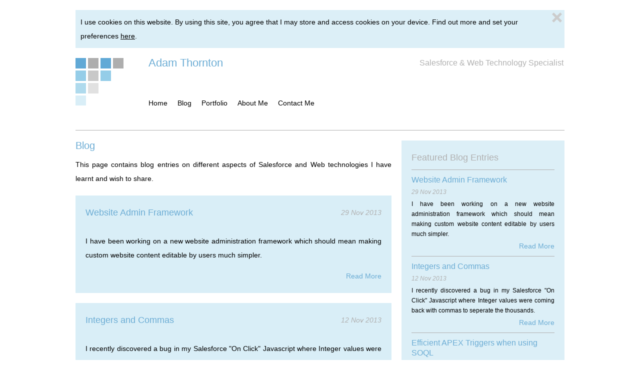

--- FILE ---
content_type: text/html; charset=utf-8
request_url: https://www.adam-thornton.com/blog/
body_size: 2333
content:
<!DOCTYPE HTML PUBLIC "-//W3C//DTD HTML 4.01//EN" "http://www.w3.org/TR/html4/strict.dtd">
<html>
	<head>
		<meta name= "description" content="Adam Thornton is a Salesforce developer, website programmer and website designer." />
		<meta name= "keywords" content="adam thornton, adam, thornton, programmer, apex, website programmer, website designer, salesforce, website, visualforce, developer" />
		<meta name= "Author" content ="Adam Thornton"/>
	
		<meta http-equiv="Content-Type" content="text/html; charset=UTF-8">
		<meta name="viewport" content="width=device-width,initial-scale=1">
		<link rel="shortcut icon" href="https://www.adam-thornton.com/favicon.png" type="image/png">
		
		<link rel="icon" href="https://www.adam-thornton.com/resources/images/layout/favicon_16.png" sizes="16x16"/>
		<link rel="icon" href="https://www.adam-thornton.com/resources/images/layout/favicon_32.png" sizes="32x32"/>
		<link rel="icon" href="https://www.adam-thornton.com/resources/images/layout/favicon_48.png" sizes="48x48"/>
		
		<title>Adam Thornton | Blog</title>
		
		
		
		<link href='https://www.adam-thornton.com/resources/css/main.css' rel='stylesheet' type='text/css' />
		
		<link href='https://www.adam-thornton.com/resources/css/main_1.css' rel='stylesheet' type='text/css' />
		<link href='https://www.adam-thornton.com/resources/css/main_2.css' rel='stylesheet' type='text/css' />
		<link href='https://www.adam-thornton.com/resources/css/main_3.css' rel='stylesheet' type='text/css' />
		
		<link href='http://fonts.googleapis.com/css?family=Open+Sans+Condensed:300' rel='stylesheet' type='text/css'>
		<link href='http://fonts.googleapis.com/css?family=Raleway' rel='stylesheet' type='text/css'>
		<link href='http://fonts.googleapis.com/css?family=Noto+Sans' rel='stylesheet' type='text/css'>
		
				
		<script src="https://www.adam-thornton.com/resources/scripts/jquery.js" type="text/javascript"></script>
		<script src="https://www.adam-thornton.com/resources/scripts/jquery_easing.js" type="text/javascript"></script>
		<script src="https://www.adam-thornton.com/resources/scripts/utilities.js" type="text/javascript"></script>
		<script src="https://www.adam-thornton.com/resources/scripts/main.js" type="text/javascript"></script>
		
		<script src="https://www.adam-thornton.com/resources/scripts/fancybox/jquery.fancybox-1.3.4.js" type="text/javascript"></script>
		<link href='https://www.adam-thornton.com/resources/scripts/fancybox/jquery.fancybox-1.3.4.css' rel='stylesheet' type='text/css' />
		
						
		<style type="text/css">
			div#cookies-box-close-button{
				background-image:url("https://www.adam-thornton.com/resources/images/layout/close_icon_hover.png");
			}
			div#cookies-box-close-button:hover{
				background-image:url("https://www.adam-thornton.com/resources/images/layout/close_icon.png");
			}
		</style>
		
		<script type="text/javascript">
		</script>
		
		<style type="text/css">
		</style>
	</head>
	<body>
		<div id="wrapper" class="three-column">
							<div id="cookies-box">
					I use cookies on this website. By using this site, you agree that I may store and access cookies on your device. Find out more and set your preferences <a href="http://www.adam-thornton.com/cookies/">here</a>.
					<div id="cookies-box-close-button"></div>
				</div>
						<div id="header">
				<div id="logo">
					<a href="http://www.adam-thornton.com/">
						<img src="https://www.adam-thornton.com/resources/images/layout/logo.png" />
					</a>
				</div>
				<div id="nav-title-bar">
					<div id="title">
						<a href="http://www.adam-thornton.com/">
							Adam Thornton 
						</a>
					</div>
					<div id="description">
						Salesforce &amp; Web Technology Specialist
					</div>
					<div style="clear:both"></div>
				</div>
				<div id="nav">
					<ul>
						<li>
							Home
							<a href="http://www.adam-thornton.com/" class="fill"></a>
						</li>	
						<li>
							Blog
							<a href="http://www.adam-thornton.com/blog/" class="fill"></a>
						</li>
						<li>
							Portfolio
							<a href="http://www.adam-thornton.com/portfolio/" class="fill"></a>
						</li>
						<li>
							About Me
							<a href="http://www.adam-thornton.com/about-me/" class="fill"></a>
						</li>
						<li>
							Contact Me
							<a href="http://www.adam-thornton.com/contact/" class="fill"></a>
						</li>
					</ul>
				</div>
				<div style="clear:both"></div>
			</div>
			<div id="content" class="three-column two-one-column" style="">
				<div class="two-column" id="left-column">
					<div>
	<h1>Blog</h1>
	<p>
		This page contains blog entries on different aspects of Salesforce and Web technologies I have learnt and wish to share.
	</p>
</div>
<div style="">

	<div class="blog-post-summary">
		<div>
			<div style="float:left">
				<h2>
					<a href="http://www.adam-thornton.com/blog/website-admin-framework/">
						Website Admin Framework
					</a>
				</h2>
			</div>
			<div class="blog-post-date">
				29 Nov 2013
			</div>
			<div style="clear:both"></div>
		</div>
		<div>
			<p>
				I have been working on a new website administration framework which should mean making custom website content editable by users much simpler.
			</p>
		</div>
		<div>
			<div style="float:right">
				<a href="http://www.adam-thornton.com/blog/website-admin-framework/">Read More</a>
			</div>
		</div>
		<div style="clear:both"></div>
	</div>
	
	<div class="blog-post-summary">
		<div>
			<div style="float:left">
				<h2>
					<a href="http://www.adam-thornton.com/blog/integers-and-commas/">
						Integers and Commas
					</a>
				</h2>
			</div>
			<div class="blog-post-date">
				12 Nov 2013
			</div>
			<div style="clear:both"></div>
		</div>
		<div>
			<p>
				I recently discovered a bug in my Salesforce "On Click" Javascript where Integer values were coming back with commas to seperate the thousands.
			</p>
		</div>
		<div>
			<div style="float:right">
				<a href="http://www.adam-thornton.com/blog/integers-and-commas/">Read More</a>
			</div>
		</div>
		<div style="clear:both"></div>
	</div>
	
	<div class="blog-post-summary">
		<div>
			<div style="float:left">
				<h2>
					<a href="http://www.adam-thornton.com/blog/efficient-apex-triggers-when-using-soql/">
						Efficient APEX Triggers when using SOQL
					</a>
				</h2>
			</div>
			<div class="blog-post-date">
				1 Nov 2013
			</div>
			<div style="clear:both"></div>
		</div>
		<div>
			<p>
				In this entry I discuss the problems when working with Salesforce APEX triggers with complex SOQL.
				I then present a possible solution to this by building efficient SOQL queries which work on batch triggers.
			</p>
		</div>
		<div>
			<div style="float:right">
				<a href="http://www.adam-thornton.com/blog/efficient-apex-triggers-when-using-soql/">Read More</a>
			</div>
		</div>
		<div style="clear:both"></div>
	</div>
	
	<div class="blog-post-summary">
		<div>
			<div style="float:left">
				<h2>
					<a href="http://www.adam-thornton.com/blog/new-website/">
						New Website
					</a>
				</h2>
			</div>
			<div class="blog-post-date">
				16 Oct 2013
			</div>
			<div style="clear:both"></div>
		</div>
		<div>
			<p>
				I finally got around to creating a new website for me to showcase my work and share my learning experiences on.
				The update was long overdue since the old site was starting to look stale.
			</p>
		</div>
		<div>
			<div style="float:right">
				<a href="http://www.adam-thornton.com/blog/new-website/">Read More</a>
			</div>
		</div>
		<div style="clear:both"></div>
	</div>
</div>
				</div>
				<div class="one-column" id="right-column">
					<div style="font-size:18px; color:#B0B0B0">
						Featured Blog Entries
					</div>
					<div class="recent-blog-post-summary">
						<div>
							<h2 class="blog-post-title">
								<a href="http://www.adam-thornton.com/blog/website-admin-framework/">
									Website Admin Framework
								</a>
							</h2>
						</div>
						<div class="blog-post-date">
							29 Nov 2013
						</div>
						<div>
							<p style="font-size:12px; margin-top:4px; margin-bottom:4px;">
								I have been working on a new website administration framework which should mean making custom website content editable by users much simpler.
							</p>
						</div>
						<div>
							<div style="float:right">
								<a href="http://www.adam-thornton.com/blog/website-admin-framework/">Read More</a>
							</div>
							<div style="clear:both"></div>
						</div>
					</div>
					
					<div class="recent-blog-post-summary">
						<div>
							<h2 class="blog-post-title">
								<a href="http://www.adam-thornton.com/blog/integers-and-commas/">
									Integers and Commas
								</a>
							</h2>
						</div>
						<div class="blog-post-date">
							12 Nov 2013
						</div>
						<div>
							<p style="font-size:12px; margin-top:4px; margin-bottom:4px;">
								I recently discovered a bug in my Salesforce "On Click" Javascript where Integer values were coming back with commas to seperate the thousands.
							</p>
						</div>
						<div>
							<div style="float:right">
								<a href="http://www.adam-thornton.com/blog/integers-and-commas/">Read More</a>
							</div>
							<div style="clear:both"></div>
						</div>
					</div>
					
					<div class="recent-blog-post-summary">
						<div>
							<h2 class="blog-post-title">
								<a href="http://www.adam-thornton.com/blog/efficient-apex-triggers-when-using-soql/">
									Efficient APEX Triggers when using SOQL
								</a>
							</h2>
						</div>
						<div class="blog-post-date">
							1 Nov 2013
						</div>
						<div>
							<p style="font-size:12px; margin-top:4px; margin-bottom:4px;">
								In this entry I discuss the problems when working with Salesforce APEX triggers with complex SOQL.
								I then present a possible solution to this by building efficient SOQL queries which work on batch triggers.
							</p>
						</div>
						<div>
							<div style="float:right">
								<a href="http://www.adam-thornton.com/blog/efficient-apex-triggers-when-using-soql/">Read More</a>
							</div>
							<div style="clear:both"></div>
						</div>
					</div>
				</div>
				<div style="clear:both"></div>
			</div>
			<div style="clear:both"></div>
			<div id="footer">
				<div id="footer-copyright">
					&copy; 2026 Adam Thornton All Rights Reserved
				</div>
				<div id="footer-right-column">
					<div id="footer-links">
						<a href="http://www.adam-thornton.com/website-terms/">Website Terms</a>&nbsp;&nbsp;&nbsp;
						<a href="http://www.adam-thornton.com/privacy-policy/">Privacy Policy</a>&nbsp;&nbsp;&nbsp;
						<a href="http://www.adam-thornton.com/contact/" style="margin-right:20px">Contact Me</a>
					</div>
					<div style="clear:both"></div>
				</div>
				<div style="clear:both"></div>
			</div>
		</div>
	</body>
	
	<script type="text/javascript">
		var _gaq = _gaq || [];
		  _gaq.push(['_setAccount', 'UA-17934304-1']);
		  _gaq.push(['_trackPageview']);

		  (function() {
			var ga = document.createElement('script'); ga.type = 'text/javascript'; ga.async = true;
			ga.src = ('https:' == document.location.protocol ? 'https://ssl' : 'http://www') + '.google-analytics.com/ga.js';
			var s = document.getElementsByTagName('script')[0]; s.parentNode.insertBefore(ga, s);
		  })();
	</script>
</html>

--- FILE ---
content_type: text/css
request_url: https://www.adam-thornton.com/resources/css/main.css
body_size: 665
content:
body{
	font-family: 'Noto Sans', sans-serif;
	background-color:#fff;
	line-height:28px;
	font-size:14px;
	overflow-y:scroll;
	color:#000;
	margin:0px;
	padding:0px;
}

img{
	vertical-align:bottom;
	border:none;
}

p{
	text-align:justify;
}

a{
	color: #6BACD4;
	text-decoration:none;
}

a:hover{
	color: #B0B0B0;
	text-decoration:none;
}

h1{
	color:#6BACD4;
	font-weight:normal;
	font-size:20px;
	line-height:20px;
	font-family: 'Noto Sans', sans-serif;
	margin-top:30px;
}

h1:nth-child(1){
	padding-top:0px;
	margin-top:0px;
}

h2{
	color:#6BACD4;
	font-weight:normal;
	font-size:18px;
	line-height:auto;
	font-family: 'Noto Sans', sans-serif;
	margin-top:30px;
}

h2:nth-child(1){
	padding-top:0px;
	margin-top:0px;
}

h3{
	color:#6BACD4;
	font-weight:normal;
	font-size:16px;
}

h3:nth-child(1){
	padding-top:0px;
	margin-top:0px;
}

ul li{
	margin-top:10px;
	margin-bottom:10px;
}

div#wrapper{
	margin-right:auto;
	margin-left:auto;
	margin-top:20px;
}

div#header{
	border-bottom:1px solid #B0B0B0;
	padding-bottom:20px
}

div#header > #logo{
	float:left;
	height:100px;
}

div#header > #nav-title-bar{
	float:left;
}

div#header > #nav-title-bar > #title{
	font-size:22px;
	float:left;
	font-family: 'Noto Sans', sans-serif;
}

div#header > #nav-title-bar > #title > a{
	text-decoration:none;
	color:#6BACD4;
}

div#header > #nav-title-bar > #description{
	color:#B0B0B0;
	font-size:16px;
	float:right;
	font-family: 'Noto Sans', sans-serif;
}

div#header > #nav{
	float:left;
}

div#header > #nav > ul{
	list-style:none;
	margin:0px;
	padding:0px;
}

div#header > #nav > ul > li{
	position:relative;
}

div#header > #nav > ul > li:hover{
	background-color:#6BACD4;
	color:#fff;
}

div#content{
	margin-top:20px;
}

div#left-column{
	padding-right:20px;
}

div#right-column{
	background-color:#DCEFF7;
	padding:20px;
	width:286px;
	padding-bottom:56px;
}

.fill{
	position:absolute;
	top:0px;
	left:0px;
	right:0px;
	bottom:0px;
}

div.three-column{
}

div.two-column{
	float:left;
}

div.one-column{
	float:left;
}

div#cookies-box{
	color:#000;
	background-color:#DCEFF7;
	padding:10px;
	padding-right:30px;
	position:relative;
	margin-bottom:20px;
}

div#cookies-box a{
	color:#000;
	text-decoration:underline;	
}

div#cookies-box a:hover{
	color:#000;
}

div#cookies-box-close-button{
	position:absolute; 
	top:5px; 
	right:5px;
	cursor:pointer;
	height:20px;
	width:20px;
}

div#footer{
	text-align:center;
	color:#888;
	border-top:1px solid #B0B0B0;
	padding-top:20px;
	margin-top:20px;
	margin-bottom:20px;
}

div.recent-blog-post-summary {
	line-height:20px;
}

div.recent-blog-post-summary div.blog-post-date{
	font-style:italic;
	color:#B0B0B0;
	font-size:12px;
}

div.recent-blog-post-summary h2.blog-post-title{
	font-size:16px;
	margin-bottom:4px;
}

div.recent-blog-post-summary{
	margin-top:10px;
	padding-top:10px;
	border-top:1px solid #B0B0B0;
}

div.blog-post-summary{
	margin-top:20px; 
	padding-top:20px;
	background-color:#D9EEF7;
	padding:20px;
}

div.blog-post-summary div.blog-post-date{
	font-style:italic;
	color:#B0B0B0;
	float:right;
	
}

div.blog-post div.blog-post-date{
	font-style:italic;
	color:#B0B0B0;
	float:right;
}

div.script{
	border:1px solid #000; 
	font-family:courier; 
	padding:10px;
}

--- FILE ---
content_type: text/css
request_url: https://www.adam-thornton.com/resources/css/main_1.css
body_size: 80
content:
@media screen{
	div.three-column{
		width:326px;
	}
	
	div.two-column{
		width:326px;
	}
	
	div.one-column{
		width:326px;
	}
	
	div#header > #nav-title-bar{
		margin-left:20px;
		width:206px;
	}
	
	div#header > #nav-title-bar > #title{
		padding-left:0px;
		margin-top:0px;
		line-height:20px;
	}
	
	div#header > #nav-title-bar > #description{
		padding-left:0px;
		clear:both;
		line-height:30px;
		margin-top:10px;
	}
	
	div#header > #nav{
		margin-top:20px;
		margin-left:-10px;
		clear:both;
	}

	div#header > #nav > ul > li{
		float:left;
		padding-left:7px;
		padding-right:7px;
		padding-top:5px;
		padding-bottom:5px;
	}
	
	div#left-column{
		width:306px;
		padding-top:0px;
	}
	
	div#right-column{
		margin-top:20px;
	}
	
	div#footer-right-column{
		margin-top:10px;
		float:none;
	}
	
	div#footer-copyright{
		float:none;
	}
	
	div.client-box{
		margin-top:20px;
		margin-left:50px;
	}
}

--- FILE ---
content_type: text/css
request_url: https://www.adam-thornton.com/resources/css/main_2.css
body_size: 99
content:
@media screen and (min-width:652px){
	div.three-column{
		width:652px;
	}
	
	div.two-column{
		width:652px;
	}
	
	div.one-column{
		width:326px;
	}
	
	div#header > #nav-title-bar{
		margin-left:40px;
		width:auto;
	}
	
	div#header > #nav-title-bar > #title{
		padding-left:10px;
		margin-top:0px;
		line-height:20px;
	}
	
	div#header > #nav-title-bar > #description{
		padding-left:10px;
		clear:both;
		line-height:30px;
		margin-top:10px;
	}
	
	div#header > #nav{
		margin-top:2px;
		margin-left:40px;
		clear:none;
	}

	div#header > #nav > ul > li{
		float:left;
		padding-left:10px;
		padding-right:10px;
		padding-top:5px;
		padding-bottom:5px;
	}
	
	div#left-column{
		width:306px;
		padding-top:20px;
	}
	
	div#right-column{
		margin-top:0px;
	}
	
	div#footer-right-column{
		margin-top:0px;
		float:right;
	}
	
	div#footer-copyright{
		float:left;
	}
	
	div.client-box{
		margin-top:20px;
		margin-left:50px;
	}
}

--- FILE ---
content_type: text/css
request_url: https://www.adam-thornton.com/resources/css/main_3.css
body_size: 95
content:
@media screen and (min-width:978px){
	div.three-column{
		width:978px;
	}
	
	div.two-column{
		width:652px;
	}
	
	div.one-column{
		width:326px;
	}
	
	div#header > #nav-title-bar{
		margin-left:40px;
		width:840px;
	}
	
	div#header > #nav-title-bar > #title{
		padding-left:10px;
		margin-top:0px;
		line-height:20px;
	}
	
	div#header > #nav-title-bar > #description{
		padding-left:10px;
		clear:none;
		line-height:20px;
		margin-top:0px;
	}
	
	div#header > #nav{
		margin-top:36px;
		margin-left:40px;
		clear:none;
	}

	div#header > #nav > ul > li{
		float:left;
		padding-right:10px;
		padding-left:10px;
		padding-top:10px;
		padding-bottom:10px;
	}
	
	div#left-column{
		width:632px;
		padding-top:0px;
	}
	
	div#right-column{
		margin-top:0px;
	}
	
	div#footer-right-column{
		margin-top:0px;
		float:right;
	}
	
	div#footer-copyright{
		float:left;
	}
	
	div.client-box{
		margin-top:0px;
		margin-left:0px;
	}
}

--- FILE ---
content_type: application/javascript
request_url: https://www.adam-thornton.com/resources/scripts/utilities.js
body_size: 567
content:
function fade_in(obj, duration)
{
	duration = typeof duration !== 'undefined' ? duration : 800;
	obj.css('display', 'block');
	obj.stop().animate({opacity:'1'}, {queue:false, duration:duration, easing:"easeOutCubic"});
}

function fade_out(obj, duration)
{
	duration = typeof duration !== 'undefined' ? duration : 800;
	obj.stop().animate({opacity:'0'}, {queue:false, duration:duration, easing:"easeOutCubic", complete:function(){obj.css('display', 'none')}});
}

function randomize_array ( myArray ) {
  var i = myArray.length, j, tempi, tempj;
  if ( i === 0 ) return false;
  while ( --i ) {
     j = Math.floor( Math.random() * ( i + 1 ) );
     tempi = myArray[i];
     tempj = myArray[j];
     myArray[i] = tempj;
     myArray[j] = tempi;
   }
}

--- FILE ---
content_type: application/javascript
request_url: https://www.adam-thornton.com/resources/scripts/main.js
body_size: 29
content:
$(document).ready(function() {
	$('#cookies-box-close-button').bind('click', function(event){ return hide_cookies_box(event)});
});

function hide_cookies_box(event)
{
	fade_out($('#cookies-box'));
	return false;
}